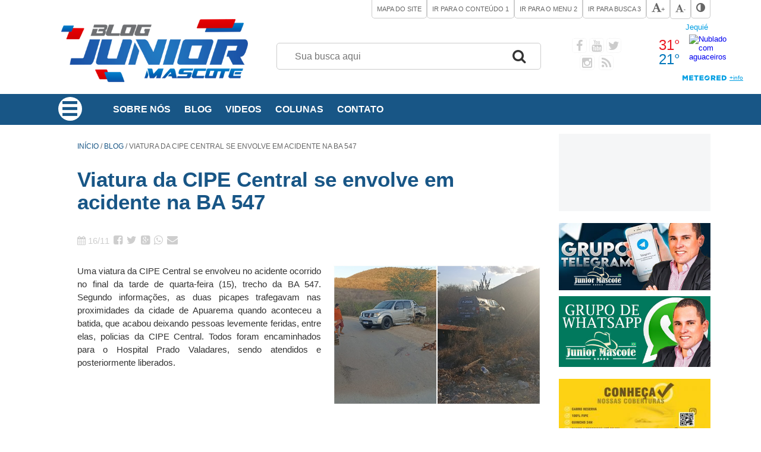

--- FILE ---
content_type: text/html; charset=UTF-8
request_url: https://juniormascote.com.br/noticias/viatura-da-cipe-central-se-envolve-em-acidente-na-ba-547/
body_size: 8623
content:
<!DOCTYPE html>
<html lang="pt-br">
<html xmlns:fb="http://ogp.me/ns/fb#">
<head>
  <meta http-equiv="Content-Type" content="text/html; charset=UTF-8">
  <meta http-equiv="X-UA-Compatible" content="IE=edge">
  <title>Viatura da CIPE Central se envolve em acidente na BA 547</title>
  <meta name="description" content="Uma viatura da CIPE Central se envolveu no acidente ocorrido no final da tarde de quarta-feira (15), trecho da BA 547. Segundo informações, as duas - Not&iacute;cias de Jequi&eacute; e Regi&atilde;o">
  <meta name="author" content="Junior Mascote">
  <link rel="alternate" type="application/rss+xml" title="Feed para Junior Mascote" href="/feed/" />

<meta property="og:locale" content="pt_BR" />
<meta property="fb:app_id"          content="1279871075912771" /> 
<meta property="og:site_name"       content="Junior Mascote" />
<meta property="og:type"            content="article" /> 
<meta property="og:url"             content="https://juniormascote.com.br/noticias/viatura-da-cipe-central-se-envolve-em-acidente-na-ba-547/" /> 
<meta property="og:title"           content="Viatura da CIPE Central se envolve em acidente na BA 547" /> 
<meta property="og:image"           content="http://juniormascote.com.br/cache/2023/6b5b0f2d2af92e2.jpg" /> 
<meta property="og:image:secure_url" content="https://juniormascote.com.br/cache/2023/6b5b0f2d2af92e2.jpg" />
<meta property="og:description"     content="Uma viatura da CIPE Central se envolveu no acidente ocorrido no final da tarde de quarta-feira (15), trecho da BA 547. Segundo informações, as duas - é mais Notícia." />
<meta property="og:image:width"     content="1024"/>
<meta property="og:image:height"    content="768"/>
<meta property="og:image:alt"       content="Viatura da CIPE Central se envolve em acidente na BA 547" />

<meta name="twitter:title" content="Viatura da CIPE Central se envolve em acidente na BA 547" />
<meta name="twitter:site" content="@juniormascote1" />
<meta name="twitter:description" content="Uma viatura da CIPE Central se envolveu no acidente ocorrido no final da tarde de quarta-feira (15), trecho da BA 547. Segundo informações, as duas - é mais Notícia." />
<meta name="twitter:url" content="http://juniormascote.com.br/noticias/viatura-da-cipe-central-se-envolve-em-acidente-na-ba-547/" />
<meta name="twitter:image" content="https://juniormascote.com.br/cache/2023/6b5b0f2d2af92e2.jpg" />
<meta name="twitter:card" content="summary_large_image" />

<script type='application/ld+json' class='yoast-schema-graph yoast-schema-graph--main'>
    {"@context":"https://schema.org","@graph":[{"@type":"WebSite","@id":"https://juniormascote.com.br/#website",
    "url":"https://juniormascote.com.br/",
    "name":"Junior Mascote",
    "description":"Jequie Bahia",
    "potentialAction":{"@type":"SearchAction","target":"https://juniormascote.com.br/busca/?tag={search_term_string}",
    "query-input":"required tag=search_term_string"}},
    {"@type":"ImageObject","@id":"http://juniormascote.com.br/noticias/viatura-da-cipe-central-se-envolve-em-acidente-na-ba-547/#primaryimage",
    "url":"https://juniormascote.com.br/cache/2023/6b5b0f2d2af92e2.jpg","width":1024,"height":768},
    {"@type":"WebPage","@id":"http://juniormascote.com.br/noticias/viatura-da-cipe-central-se-envolve-em-acidente-na-ba-547/#webpage",
    "url":"http://juniormascote.com.br/noticias/viatura-da-cipe-central-se-envolve-em-acidente-na-ba-547/",
    "inLanguage":"pt-BR","name":"Viatura da CIPE Central se envolve em acidente na BA 547",
    "isPartOf":{"@id":"https://juniormascote.com.br/#website"},
    "primaryImageOfPage":{"@id":"http://juniormascote.com.br/noticias/viatura-da-cipe-central-se-envolve-em-acidente-na-ba-547//#primaryimage"},
    "datePublished":"2023-11-16 04:28:26T04:52:38+00:00","dateModified":"2023-11-16 04:28:26T04:52:38+00:00",
    "author":{"@id":"https://juniormascote.com.br/sobrenos/"},
    "description":"Viatura da CIPE Central se envolve em acidente na BA 547",
    "breadcrumb":{"@id":"http://juniormascote.com.br/noticias/viatura-da-cipe-central-se-envolve-em-acidente-na-ba-547/o/#breadcrumb"}},
    {"@type":"BreadcrumbList","@id":"http://juniormascote.com.br/noticias/viatura-da-cipe-central-se-envolve-em-acidente-na-ba-547//#breadcrumb",
    "itemListElement":[{"@type":"ListItem","position":1,"item":{"@type":"WebPage","@id":"https://juniormascote.com.br/",
    "url":"https://juniormascote.com.br","name":"Junior Mascote"}},
    {"@type":"ListItem","position":2,"item":{"@type":"WebPage","@id":"https://juniormascote.com.br/noticias/",
    "url":"https://juniormascote.com.br/noticias/","name":"Noticias"}},
    {"@type":"ListItem","position":3,"item":{"@type":"WebPage","@id":"https://juniormascote.com.br/colunas/",
    "url":"https://juniormascote.com.br/colunas/","name":"Bahia"}},
    {"@type":"ListItem","position":4,"item":{"@type":"WebPage","@id":"http://juniormascote.com.br/noticias/viatura-da-cipe-central-se-envolve-em-acidente-na-ba-547/",
    "url":"http://juniormascote.com.br/noticias/viatura-da-cipe-central-se-envolve-em-acidente-na-ba-547/",
    "name":"Viatura da CIPE Central se envolve em acidente na BA 547"}}]},
    {"@type":["Person"],"@id":"https://juniormascote.com.br/sobrenos/",
    "name":"Edvaldo de Souza Rezende","image":{"@type":"ImageObject","@id":"https://juniormascote.com.br/img/Logo.png",
    "url":"https://secure.gravatar.com/avatar/f8b2a39b5c16c8bc5e882c20dd06d83f?s=96&d=mm&r=g","caption":"Edvaldo de Souza Rezende"},
    "sameAs":["https://twitter.com/juniormascote1"]}]}</script>
<!-- / Yoast SEO plugin. -->

<script type="application/ld+json">
{ "@context": "https://schema.org", 
 "@type": "Article",
 "headline": "Viatura da CIPE Central se envolve em acidente na BA 547",

 "image": {
		"@type": "ImageObject",
		"url": "https://juniormascote.com.br/cache/2023/6b5b0f2d2af92e2.jpg",
		"width": "1024",
		"height": "768"
	},
 "author": {
		"@type": "Person",
		"name": "Junior Mascote"
	},
 "editor": "Junior Mascote", 
 "genre": "noticia artigo", 
 "sameAs" : [
   "https://twitter.com/juniormascote1",
   "https://www.facebook.com/blogjuniormascote",
   "https://www.instagram.com/blogjuniormascote/?hl=pt-br"
   ],
   "publisher": {
		"@type": "Organization",
		"name": "Junior Mascote",
		"logo": {
			"@type": "ImageObject",
			"url": "https://juniormascote.com.br/img/Logo.png",
			"width": "260",
			"height": "90"
		}
	},
 "url": "https://juniormascote.com.br/noticias/viatura-da-cipe-central-se-envolve-em-acidente-na-ba-547/",
 "datePublished": "2023-11-16 04:28:26",
 "dateCreated": "2023-11-16 04:28:26",
 "dateModified": "2023-11-16 04:28:26",
 "description": "Uma viatura da CIPE Central se envolveu no acidente ocorrido no final da tarde de quarta-feira (15), trecho da BA 547. Segundo informações, as duas"
 }
</script>

  <meta name="viewport" content="width=device-width, initial-scale=1.0" />  

  <link rel="stylesheet" href="/bootstrap.min.css" />
  <link rel="stylesheet" href="/font-awesome.css">
  <link href="/style.css" rel="stylesheet" />

  <link rel="stylesheet" href="/css/contrast.css">

  <meta name="robots" content="index, follow, max-image-preview:large, max-snippet:-1, max-video-preview:-1" />
  <link rel="canonical" href="https://juniormascote.com.br/noticias/viatura-da-cipe-central-se-envolve-em-acidente-na-ba-547/" />

  <link rel="shortcut icon" type="image/png" href="/icon.png"/>

<script src="https://cdn.siteswithcontent.com/js/push/subscribe.js?v=1.3.0"></script>

</head>
<body>
<header>

<div class="barra-topo">
  <div class="container">
    <div class="col-lg-4 col-md-4 col-sm-12 col-ssm-12">
      
    </div>
    <div class="col-lg-8 col-md-8 col-sm-12 col-ssm-12">
      <ul class="acessibilidade">
        <li class="oc"><a href="https://juniormascote.com.br/sitemap.xml">Mapa do site</a></li>
        <li class="oc"><a href="#main" accesskey="1">Ir para o Conteúdo <span class="bta">1</span></a></li>
        <li class="oc"><a href="#menu" accesskey="2">Ir para o Menu <span class="bta">2</span></a></li>
        <li class="oc"><a href="#busca" accesskey="3">Ir para Busca <span class="bta">3</span></a></li>
        <li><a href="javascript:mudaTamanho('main', 1);" title="Aumentar Fonte" accesskey="8"><span class="fa fa-font"></span>+</a></li>
        <li><a href="javascript:mudaTamanho('main', -1);" title="Diminuir Fonte" accesskey="9"><small><span class="fa fa-font"></span>-</small></a></li>
        <li><a href="#altocontraste" id="altocontraste" accesskey="5" onclick="window.toggleContrast()" onkeydown="window.toggleContrast()"><span class="fa fa-adjust" title="Alto Contraste"></span></a></li>
      </ul>
    </div>
  </div>
</div>

<div class="cabecalho">
  <div class="container">
    <div class="col-lg-4 col-md-4 col-sm-12 col-ssm-12">
      <div class="logo">
        <a href="https://juniormascote.com.br"><img src="https://juniormascote.com.br/img/Logo.png" alt="Junior Mascote" /></a>
      </div>
    </div>
    <div class="col-lg-5 col-md-5 col-sm-12 col-ssm-12">
      <div class="form_busca_topo" id="busca">
        <form method="post" action="https://juniormascote.com.br/busca/">
            <input type="text" name="tag" min="3" placeholder="Sua busca aqui" required="">
            <button type="submit"><i class="fa fa-search"></i></button>
        </form>

      </div>
    </div>
    <div class="col-lg-3 col-md-3 col-sm-12 col-ssm-12">
      <div class="topo-acessorios">
      <div class="col-lg-6 col-md-6 col-sm-6 col-ssm-6">
        <div class="botoes-sociais-topo">
          <a href="http://www.facebook.com/blogjuniormascote" class="btd facebook-bg"><span class="fa fa-facebook"></span><span class="titn">Acesse o Facebook do Junior Mascote</span></a><a href="https://www.youtube.com/channel/UC5aJxy5NxhxMLMwbstnbNUw" class="btd youtube-bg"><span class="fa fa-youtube"></span><span class="titn">Acesse o nosso canal no Youtube Junior Mascote</span></a><a href="https://twitter.com/juniormascote1" class="btd twitter-bg"><span class="fa fa-twitter"></span><span class="titn">Acesse o Twitter do Junior Mascote</span></a><a href="https://instagram.com/blogjuniormascote" class="btd instagram-bg"><span class="fa fa-instagram"></span><span class="titn">Siga o Junior Mascote no Instagram</span></a>          <a href="https://juniormascote.com.br/feed/" class="btd rss-bg"><span class="fa fa-rss"></span><span class="titn">Assine o feed do Junior Mascote e tenha notícias sempre à mão.</span></a>
        </div>
      </div>
      <div class="col-lg-6 col-md-6 col-sm-6 col-ssm-6">
        <div id="cont_78aa8da14380772694a00afe71e70e0a"><script type="text/javascript" async src="https://www.tempo.com/wid_loader/78aa8da14380772694a00afe71e70e0a"></script></div>
      </div>
    </div>
  </div>
  </div>
</div>

<nav id="menu">
  <div class="container">

  <div class="col-lg-1 col-md-1 col-sm-12 col-ssm-12">
    <a href="#" class="menu-open"><img src="/img/menu.png" alt="Junior Mascote" /></a>
  </div>
  <div class="col-lg-11 col-md-11 col-sm-12 col-ssm-12">
    <ul class="menu-g">
      <li><a href="https://juniormascote.com.br/sobrenos/" title="Sobre Nós">Sobre Nós</a></li>
      <li><a href="https://juniormascote.com.br/noticias/" title="Blog - Notícias Jequié">Blog</a></li>
      <li><a href="https://juniormascote.com.br/videos/" title="Vídeos">Videos</a></li>
      <li><a href="https://juniormascote.com.br/colunas/" title="Vídeos">Colunas</a></li>
      <li><a href="https://juniormascote.com.br/contato/" title="Fale Conosco">Contato</a></li>
    </ul>
  </div>

    

  </div>
</nav>


<div class="side-menu-wrapper">
<a href="#" class="menu-close">×</a>
<ul>
  <li><a href="https://juniormascote.com.br/sobrenos/" title="Sobre Nós">Sobre Nós</a></li>
  <li><a href="https://juniormascote.com.br/noticias/" title="Notícias Jequié">Notícias</a></li>
  <li><a href="https://juniormascote.com.br/videos/" title="Vídeos">Videos</a></li>
  <li><a href="https://juniormascote.com.br/colunas/" title="Colunas">Colunas</a></li>
  <li><a href="https://juniormascote.com.br/contato/" title="Fale Conosco">Contato</a></li>
  
</ul>
</div>

</header>


<main>
<div id="main">



<section class="conteudo" id="conteudo">
<div class="container">
    <div class="col-lg-9 col-md-9 col-sm-9 col-xs-12 artigo">

<div class="breadcrumb">
    <a href="https://juniormascote.com.br/" title="Junior Mascote">Início</a> <span class="bread-separa">/</span> <a href="https://juniormascote.com.br/noticias/" title="Blog">Blog </a> <span class="bread-separa">/</span> Viatura da CIPE Central se envolve em acidente na BA 547
    </div><h1 class="titulo-principal">Viatura da CIPE Central se envolve em acidente na BA 547</h1><div class="exibe-materia"><span class="interacao"><span class="fa fa-calendar"></span> 16/11 
            <span class="botoes-sociais">
                <a href="http://www.facebook.com/sharer/sharer.php?u=https://juniormascote.com.br/noticias/viatura-da-cipe-central-se-envolve-em-acidente-na-ba-547/"><span class="fa fa-facebook-square"></span></a>
                <a href="http://twitter.com/intent/tweet?text=Viatura da CIPE Central se envolve em acidente na BA 547 https://juniormascote.com.br/noticias/viatura-da-cipe-central-se-envolve-em-acidente-na-ba-547/  https://juniormascote.com.br/cache/2023/6b5b0f2d2af92e2.jpg"><span class="fa fa-twitter"></span></a>
                <a href="https://plus.google.com/share?url=https://juniormascote.com.br/noticias/viatura-da-cipe-central-se-envolve-em-acidente-na-ba-547/"><span class="fa fa-google-plus-square"></span></a>
                <a href="https://web.whatsapp.com/send?text=Viatura da CIPE Central se envolve em acidente na BA 547 https://juniormascote.com.br/noticias/viatura-da-cipe-central-se-envolve-em-acidente-na-ba-547/"><span class="fa fa-whatsapp"></span></a>
                <a href="#"><span class="fa fa-envelope"></span></a>
            </span>
        </span> 
        <span class="foto"><img src="../../cache/2023/6b5b0f2d2af92e2.jpg" alt="Viatura da CIPE Central se envolve em acidente na BA 547" title="Viatura da CIPE Central se envolve em acidente na BA 547" /></span><div id="texto"><p>Uma viatura da CIPE Central se envolveu no acidente ocorrido no final da tarde de quarta-feira (15), trecho da BA 547. Segundo informações, as duas picapes trafegavam nas proximidades da cidade de Apuarema quando aconteceu a batida, que acabou deixando pessoas levemente feridas, entre elas, policias da CIPE Central. Todos foram encaminhados para o Hospital Prado Valadares, sendo atendidos e posteriormente liberados. </p></div><object data="https://juniormascote.com.br/contador.php?slug=viatura-da-cipe-central-se-envolve-em-acidente-na-ba-547" class="titn" >
                <p><a href="https://juniormascote.com.br/contador.php?slug=viatura-da-cipe-central-se-envolve-em-acidente-na-ba-547">Contador de Cliques</a></p></object>
                <div class="botoes-compartilhar2" style="display:table; width:100%; padding-top:50px;">
                    <span class="botoes-sociais-mat-2">
                  <a class="facebook" href="http://www.facebook.com/sharer/sharer.php?u=https://juniormascote.com.br/noticias/viatura-da-cipe-central-se-envolve-em-acidente-na-ba-547/"><span class="fa fa-facebook"></a>
                  <a class="twitter" href="http://twitter.com/intent/tweet?text=Viatura da CIPE Central se envolve em acidente na BA 547 https://juniormascote.com.br/noticias/viatura-da-cipe-central-se-envolve-em-acidente-na-ba-547/  https://juniormascote.com.br/cache/2023/6b5b0f2d2af92e2.jpg"><span class="fa fa-twitter"></a>
                  <a class="whatsapp" href="https://web.whatsapp.com/send?text=Viatura da CIPE Central se envolve em acidente na BA 547 https://juniormascote.com.br/noticias/viatura-da-cipe-central-se-envolve-em-acidente-na-ba-547/"><span class="fa fa-whatsapp"></a>
                  </span>
                </div> <br /></div>

    
<div data-type="_mgwidget" data-widget-id="1050712" data-src-id="${PUBLISHER_ID}"></div>

<script>(function(w,q){w[q]=w[q]||[];w[q].push(["_mgc.load"])})(window,"_mgq");</script>

<!-- Comments Form --><a name="comentar"></a>
                <div class="well">
                    <h4>Deixe um comentário:</h4>
                    <div class="comentar">
                    <form role="form" action="../../valida_comentario.php" method="post">
                        <div class="row">
                            <div class="col-sm-6">
                                <input type="hidden" class="form" name="chaveligacao" value="43562" />
                                <input type="hidden" class="form" name="chaveligacaos" value="viatura-da-cipe-central-se-envolve-em-acidente-na-ba-547" />
                                <label>Nome:</label>
                                <input type="text" class="form" name="nome" required /><br />
                                <label>Email:</label>
                                <input type="text" class="form" name="email" required /><br />
                                <label class="legenda-captcha">Código: <small>Digite o código no campo ao lado</small></label>
                                <div class="row">
                                    <div class="col-sm-6">
                                    <span class="captcha"><img src="../../captcha.php?l=140&amp;a=30&amp;tf=16&amp;ql=5" alt="Captcha" />
                                    </div>
                                    <div class="col-sm-5">
                                    <input type="text" class="cod" name="palavra" id="captcha" required /> </span>
                                    </div>
                                </div>
                            </div>

                            <div class="col-sm-6">
                                <label>Seu comentário aqui:</label>
                                <textarea name="comentario" class="form-control" rows="3" required></textarea><br />
                                <button type="submit" class="btn btn-primary">Cadastrar</button>
                            </div>
                        </div>
                    </form>
                    </div>
                </div>

                <hr />

            <!-- Posted Comments -->
                


<div class="veja-tambem"><ul>
    <br /><h2 class="title-lateral"><span class="barra-tit"></span>Veja também</h2><br /><li class="col-lg-4 col-md-4 col-sm-4 col-xs-6 col-xxs-12"><a href="https://juniormascote.com.br/noticias/quer-dizer-que-a-vida-humana-no-vale-rebate-sandro-rcgis-aps-fala-do-governador-sobre-morte-de-capito-da-pm/"><span class="thumb"><figure><img src="../../cache/2026/m_f570232eb33d877.jpeg" alt=" Notícias Católicas" title="Quer dizer que a vida humana não vale?”, rebate Sandro Régis após fala do governador sobre morte de capitão da PM" />
</figure><figcaption> Notícias Católicas</figcaption></span><span class="tema"></span><span class="titulo">Quer dizer que a vida humana não vale?”, rebate Sandro Régis após fala do governador sobre morte de capitão da PM</span></a></li><li class="col-lg-4 col-md-4 col-sm-4 col-xs-6 col-xxs-12"><a href="https://juniormascote.com.br/noticias/jequic-empata-com-o-porto-em-jogo-marcado-por-polmicas-de-arbitragem-no-waldomiro/"><span class="thumb"><figure><img src="../../cache/2026/m_7a2fa48cdc1a121.png" alt=" Notícias Católicas" title="Jequié empata com o Porto em jogo marcado por polêmicas de arbitragem no Waldomirão" />
</figure><figcaption> Notícias Católicas</figcaption></span><span class="tema"></span><span class="titulo">Jequié empata com o Porto em jogo marcado por polêmicas de arbitragem no Waldomirão</span></a></li><li class="col-lg-4 col-md-4 col-sm-4 col-xs-6 col-xxs-12"><a href="https://juniormascote.com.br/noticias/prefeito-de-lagedo-do-tabocal-participou-da-lavagem-do-senhor-do-bonfim/"><span class="thumb"><figure><img src="../../cache/2026/m_45867639f27d06c.png" alt=" Notícias Católicas" title="Prefeito de Lagedo do Tabocal participou da Lavagem do Senhor do Bonfim" />
</figure><figcaption> Notícias Católicas</figcaption></span><span class="tema"></span><span class="titulo">Prefeito de Lagedo do Tabocal participou da Lavagem do Senhor do Bonfim</span></a></li></ul>
</div>





<div class="veja-tambem"><ul>
    <br /><h2 class="title-lateral titn"><span class="barra-tit">Outras noticias de Jequié e Regiao</span></h2><br /><li class="col-lg-4 col-md-4 col-sm-4 col-xs-6 col-xxs-12"><a href="https://juniormascote.com.br/noticias/pol-cia-civil-conclui-inquerito-sobre-a-morte-de-3-mulheres-em-ilhcus/"><span class="thumb"><figure><img src="../../cache/2026/m_ffb62201f835019.png" alt=" Notícias Católicas" title="Polícia Civil Conclui inquerito sobre a morte de 3 mulheres em Ilhéus" />
</figure><figcaption> Notícias Católicas</figcaption></span><span class="tema"></span><span class="titulo">Polícia Civil Conclui inquerito sobre a morte de 3 mulheres em Ilhéus</span></a></li><li class="col-lg-4 col-md-4 col-sm-4 col-xs-6 col-xxs-12"><a href="https://juniormascote.com.br/noticias/prefeitura-de-jequic-avana-na-segurana-viria-com-capacitao-permanente-dos-agentes-de-trnsito/"><span class="thumb"><figure><img src="../../cache/2026/m_4104d37eebeecf3.jpg" alt=" Notícias Católicas" title="Prefeitura de Jequié avança na segurança viária com capacitação permanente dos agentes de trânsito" />
</figure><figcaption> Notícias Católicas</figcaption></span><span class="tema"></span><span class="titulo">Prefeitura de Jequié avança na segurança viária com capacitação permanente dos agentes de trânsito</span></a></li><li class="col-lg-4 col-md-4 col-sm-4 col-xs-6 col-xxs-12"><a href="https://juniormascote.com.br/noticias/blogueira-e-mais-quatro-acabam-presos-na-2-fase-da-mirakel/"><span class="thumb"><figure><img src="../../cache/2026/m_571a9867c806457.jpg" alt=" Notícias Católicas" title="Blogueira e mais quatro acabam presos na 2ª Fase da Mirakel" />
</figure><figcaption> Notícias Católicas</figcaption></span><span class="tema"></span><span class="titulo">Blogueira e mais quatro acabam presos na 2ª Fase da Mirakel</span></a></li><li class="col-lg-4 col-md-4 col-sm-4 col-xs-6 col-xxs-12"><a href="https://juniormascote.com.br/noticias/mulher-de-22-anos-morre-ao-cair-de-ambulncia-em-movimento/"><span class="thumb"><figure><img src="../../cache/2026/m_1cf04f9c232e03f.png" alt=" Notícias Católicas" title="Mulher de 22 anos morre ao cair de ambulância em movimento" />
</figure><figcaption> Notícias Católicas</figcaption></span><span class="tema"></span><span class="titulo">Mulher de 22 anos morre ao cair de ambulância em movimento</span></a></li><li class="col-lg-4 col-md-4 col-sm-4 col-xs-6 col-xxs-12"><a href="https://juniormascote.com.br/noticias/incndio-criminoso-e-quebra-de-medida-protetiva-mobilizam-pm-no-bairro-caixa-dgua/"><span class="thumb"><figure><img src="../../cache/2026/m_0b8de3d0ad90bfd.png" alt=" Notícias Católicas" title="Incêndio criminoso e quebra de medida protetiva mobilizam PM no bairro Caixa D’Água" />
</figure><figcaption> Notícias Católicas</figcaption></span><span class="tema"></span><span class="titulo">Incêndio criminoso e quebra de medida protetiva mobilizam PM no bairro Caixa D’Água</span></a></li><li class="col-lg-4 col-md-4 col-sm-4 col-xs-6 col-xxs-12"><a href="https://juniormascote.com.br/noticias/homem-c-preso-por-maus-tratos-a-animal-em-planalto-e-tem-mandado-de-priso-por-homic-dio-descoberto/"><span class="thumb"><figure><img src="../../cache/2026/m_069708216c6089a.png" alt=" Notícias Católicas" title="Homem é preso por maus-tratos a animal em Planalto e tem mandado de prisão por homicídio descoberto" />
</figure><figcaption> Notícias Católicas</figcaption></span><span class="tema"></span><span class="titulo">Homem é preso por maus-tratos a animal em Planalto e tem mandado de prisão por homicídio descoberto</span></a></li></ul>
</div>
<script>
    var player = new MediaElementPlayer('#player1');
</script>
</div>
<div class="col-lg-3 col-md-3 col-sm-6 col-xs-12">
    
<div style="display:none !important;">
<h3>Site Notícias Jequié</h3>
<ul>
<li><a href="https://www.jequieba.com.br"><strong>Jequié Bahia</strong> - Notícias de Jequié em primeira mão pra você.</a></li>
<li><a href="https://www.jequie.net"><strong>Jequié .net</strong> - O seu portal de conteúdo em Jequié.</a></li>
<li><a href="https://www.bembahia.com.br"><strong>Bem Bahia</strong> - Notícias da Bahia, municípios, artistas.</a></li>
<li><a href="https://www.alertajequie.com.br"><strong>Alerta Jequié Bahia</strong> - Notícias e fatos de Jequié e Região.</a></li>
<li><a href="https://www.jequiebahia.com.br"><strong>Jequié Bahia</strong> - Notícias e fatos de Jequié e Região.</a></li>
<li><a href="https://www.fecatolica.com.br"><strong>Fé Católica</strong> - Noticias da Igreja Católica.</a></li>
<li><a href="https://www.musicacatolica.com.br"><strong>Música Católica</strong> - Noticias e informações de artistas e bandas da Igreja Católica, cantores e cantoras. Cifras, Letras, Músicas</a></li>
<li><a href="https://www.cifracatolica.com"><strong>Cifra Católica</strong> - Noticias e informações de artistas e bandas da Igreja Católica, cantores e cantoras.</a></li>
<li><a href="https://www.cantaramissa.com.br"><strong>Liturgia Católica</strong> - Noticias e estudos sobre liturgia da Igreja Católica. Formação, bíblia católica online</a></li>
<li><a href="https://www.palcocatolico.com.br"><strong>Palco Católico</strong> - O portal da música Católica. Bandas, cifras e cantos para missa.</a></li>
</ul>
</div>

    <div class="box-face">
        <object data="//www.facebook.com/plugins/likebox.php?href=http%3A%2F%2Fwww.facebook.com%2Fpages%2FJunior-Mascote%2F621645844531721&amp;colorscheme=light&amp;show_faces=true&amp;show_border=false&amp;stream=false&amp;header=false&amp;appId=282052915172034" type="application/xhtml+xml" style="border:none; overflow:hidden;">
        <!--[if IE]>
        <iframe src="//www.facebook.com/plugins/likebox.php?href=http%3A%2F%2Fwww.facebook.com%2Fpages%2FJunior-Mascote%2F621645844531721&amp;show_faces=true&amp;colorscheme=light&amp;stream=false&amp;show_border=false&amp;header=false" scrolling="no" frameborder="0" style="border:none; overflow:hidden; allowTransparency="true"></iframe>
        <![endif]-->
        </object>
      </div>
      
          <div class="banner-sociais">
        <table>
            <tr><td><a href="https://t.me/juniormascote"><img src="https://juniormascote.com.br/img/bn_telegram.jpg" style="width:100%; margin-bottom:10px;" alt="Telegram Junior Mascote" /></a></td></tr>
            <tr><td><a href="https://chat.whatsapp.com/DpXjnwG10NEJLbahWUsfrj"><img src="https://juniormascote.com.br/img/bn_whatsapp2.jpg"  style="width:100%;" alt="Grupo Whatsapp Junior Mascote" /></a></td>
            </tr>
        </table>    
    </div>

        <h3 class="titulo-sessao-home titn">TV Mascote</h3>
                
        <div class="video-ultimo">
                    </div>
        <br />
        
        

        <div class="banners-laterais">
        <ul>
          <li><a href="http://" target="_blank"><img src="https://juniormascote.com.br/banners/60f32ce77f90cd7.jpeg"/></a></li><li><a href="http://https://lojassws.separapramim.com.br" target="_blank"><img src="https://juniormascote.com.br/banners/a4e30fcad062255.jpg"/></a></li><li><a href="http://" target="_blank"><img src="https://juniormascote.com.br/banners/7611fc4e5ea7825.jpeg"/></a></li><li><a href="http://www.canaldedoacoes.org/" target="_blank"><img src="https://juniormascote.com.br/banners/f9af54a8cbfc911ee62389a5732385af.jpg"/></a></li><li><a href="http://https://somaparkpay.com.br/site/" target="_blank"><img src="https://juniormascote.com.br/banners/16a2011310c378f.jpg"/></a></li><li><a href="http://" target="_blank"><img src="https://juniormascote.com.br/banners/fa23101abd7e04a.jpg"/></a></li><li><a href="http://" target="_blank"><img src="https://juniormascote.com.br/banners/3d40dc746a0e6b3.jpeg"/></a></li><li><a href="http://" target="_blank"><img src="https://juniormascote.com.br/banners/4d337f1bd3b6e67.jpg"/></a></li><li><a href="http://https://www.youtube.com/@jequiefm3854" target="_blank"><img src="https://juniormascote.com.br/banners/53ff0688a8c24a7.png"/></a></li><li><a href="http://" target="_blank"><img src="https://juniormascote.com.br/banners/24e7b07419ef207.jpeg"/></a></li><li><a href="http://" target="_blank"><img src="https://juniormascote.com.br/banners/07eb89d9434d7ad.jpeg"/></a></li><li><a href="http://" target="_blank"><img src="https://juniormascote.com.br/banners/76cd0628393f5f9.jpeg"/></a></li><li><a href="http://" target="_blank"><img src="https://juniormascote.com.br/banners/9f73abc75a3564d55e0b0cadb4ad8455.jpg"/></a></li><li><a href="http://" target="_blank"><img src="https://juniormascote.com.br/banners/be2842a32dfcf7c.jpg"/></a></li>        </ul>
        </div>
</div>
</div></section>
</div>

</main>

<footer id="footer">

<div class="footer">
    <div class="decoration decoration-margins"></div>
    <p class="center-text">
      <a href="https://juniormascote.com.br"><img src="https://juniormascote.com.br/img/Logo-w.png" alt="Junior Mascote" /></a>
    </p>
    <div class="decoration decoration-margins"></div>
    <div class="footer-socials">
      <a href="http://www.facebook.com/blogjuniormascote" class="btd facebook-bg"><span class="fa fa-facebook"></span><span class="titn">Acesse o Facebook do Junior Mascote</span></a><a href="https://www.youtube.com/channel/UC5aJxy5NxhxMLMwbstnbNUw" class="btd youtube-bg"><span class="fa fa-youtube"></span><span class="titn">Acesse o nosso canal no Youtube Junior Mascote</span></a><a href="https://twitter.com/juniormascote1" class="btd twitter-bg"><span class="fa fa-twitter"></span><span class="titn">Acesse o Twitter do Junior Mascote</span></a><a href="https://instagram.com/blogjuniormascote" class="btd instagram-bg"><span class="fa fa-instagram"></span><span class="titn">Siga o Junior Mascote no Instagram</span></a>          <a href="https://juniormascote.com.br/feed/" class="btd rss-bg"><span class="fa fa-rss"></span><span class="titn">Assine o feed do Junior Mascote e tenha notícias sempre à mão.</span></a>
      <div class="clear"></div>
    </div>
    <div class="decoration decoration-margins"></div>
    <p class="center-text">Copyright &copy; 2020-2026 <span class="copy-autor"><a href="https://juniormascote.com.br">Junior Mascote</a>. <br />Todos os direitos reservados.</span></p>
  </div>

</footer>

<script src="https://code.jquery.com/jquery-2.1.1.min.js"></script>
<script src="https://cdnjs.cloudflare.com/ajax/libs/materialize/0.98.0/js/materialize.min.js"></script>

<script src="/js/high-contrast.js"></script>

<script type="text/javascript">
// Início do código de Aumentar/ Diminuir a letra
 
// Para usar coloque o comando:
// "javascript:mudaTamanho('tag_ou_id_alvo', -1);" para diminuir
// e o comando "javascript:mudaTamanho('tag_ou_id_alvo', +1);" para aumentar
 
var tagAlvo = new Array('p'); //pega todas as tags p//
 
// Especificando os possíveis tamanhos de fontes, poderia ser: x-small, small...
var tamanhos = new Array( '1.1em','1.2em','1.3em','1.4em','1.5em','1.6em','1.8em','2.0em','2.2em' );
var tamanhoInicial = 2;
 
function mudaTamanho( idAlvo,acao ){
if (!document.getElementById) return
var selecionados = null,tamanho = tamanhoInicial,i,j,tagsAlvo;
tamanho += acao;
if ( tamanho < 0 ) tamanho = 0;
if ( tamanho > 6 ) tamanho = 6;
tamanhoInicial = tamanho;
if ( !( selecionados = document.getElementById( idAlvo ) ) ) selecionados = document.getElementsByTagName( idAlvo )[ 0 ];
 
selecionados.style.fontSize = tamanhos[ tamanho ];
 
for ( i = 0; i < tagAlvo.length; i++ ){
tagsAlvo = selecionados.getElementsByTagName( tagAlvo[ i ] );
for ( j = 0; j < tagsAlvo.length; j++ ) tagsAlvo[ j ].style.fontSize = tamanhos[ tamanho ];
}
}
// Fim do código de Aumentar/ Diminuir a letra
 
</script>

<script>
var slide_wrp     = ".side-menu-wrapper"; //Menu Wrapper
var open_button   = ".menu-open"; //Menu Open Button
var close_button  = ".menu-close"; //Menu Close Button
var overlay     = ".menu-overlay"; //Overlay

//Initial menu position
$(slide_wrp).hide().css( {"right": -$(slide_wrp).outerWidth()+'px'}).delay(50).queue(function(){$(slide_wrp).show()}); 

$(open_button).click(function(e){ //On menu open button click
  e.preventDefault();
  $(slide_wrp).css( {"right": "0px"}); //move menu right position to 0
  setTimeout(function(){
    $(slide_wrp).addClass('active'); //add active class
  },50);
  $(overlay).css({"opacity":"1", "width":"100%"});
});

$(close_button).click(function(e){ //on menu close button click
  e.preventDefault();
  $(slide_wrp).css( {"right": -$(slide_wrp).outerWidth()+'px'}); //hide menu by setting right position 
  setTimeout(function(){
    $(slide_wrp).removeClass('active'); // remove active class
  },50);
  $(overlay).css({"opacity":"0", "width":"0"});
});

$(document).on('click', function(e) { //Hide menu when clicked outside menu area
  if (!e.target.closest(slide_wrp) && $(slide_wrp).hasClass("active")){ // check menu condition
    $(slide_wrp).css( {"right": -$(slide_wrp).outerWidth()+'px'}).removeClass('active');
    $(overlay).css({"opacity":"0", "width":"0"});
  }
});
</script>



</script>
<!-- Revive Adserver Asynchronous JS Tag - Generated with Revive Adserver v5.2.1 -->
<ins data-revive-zoneid="1648" data-revive-id="11dac5182c2ea03a67dd87cdf9937cd5"></ins>
<script async src="//adserver.latinon.com/revive/www/delivery/asyncjs.php"></script>

</body>
</html>

     <script data-cfasync="false" type="text/javascript" id="clever-core">
                                    (function (document, window) {
                                        var a, c = document.createElement("script");

                                        c.id = "CleverCoreLoader57252";
                                        c.src = "//scripts.cleverwebserver.com/0649a96e795321782b6c924a9cc5b33d.js";

                                        c.async = !0;
                                        c.type = "text/javascript";
                                        c.setAttribute("data-target", window.name);
                                        c.setAttribute("data-callback", "%%CLICK_URL_ESC%%");

                                        try {
                                            a = parent.document.getElementsByTagName("script")[0] || document.getElementsByTagName("script")[0];
                                        } catch (e) {
                                            a = !1;
                                        }

                                        a || (a = document.getElementsByTagName("head")[0] || document.getElementsByTagName("body")[0]);
                                        a.parentNode.insertBefore(c, a);
                                    })(document, window);
                                </script>  


 <!-- Google tag (gtag.js) -->
  <script async src="https://www.googletagmanager.com/gtag/js?id=G-BFJBBVHJM1"></script>
  <script>
    window.dataLayer = window.dataLayer || [];
    function gtag(){dataLayer.push(arguments);}
    gtag('js', new Date());

    gtag('config', 'G-BFJBBVHJM1');
  </script>




<script data-cfasync="false" type="text/javascript" id="clever-core">
/* <![CDATA[ */
    (function (document, window) {
        var a, c = document.createElement("script"), f = window.frameElement;

        c.id = "CleverCoreLoader57252";
        c.src = "https://scripts.cleverwebserver.com/0649a96e795321782b6c924a9cc5b33d.js";

        c.async = !0;
        c.type = "text/javascript";
        c.setAttribute("data-target", window.name || (f && f.getAttribute("id")));
        c.setAttribute("data-callback", "put-your-callback-function-here");
        c.setAttribute("data-callback-url-click", "put-your-click-macro-here");
        c.setAttribute("data-callback-url-view", "put-your-view-macro-here");
        

        try {
            a = parent.document.getElementsByTagName("script")[0] || document.getElementsByTagName("script")[0];
        } catch (e) {
            a = !1;
        }

        a || (a = document.getElementsByTagName("head")[0] || document.getElementsByTagName("body")[0]);
        a.parentNode.insertBefore(c, a);
    })(document, window);
/* ]]> */
</script>


--- FILE ---
content_type: text/css
request_url: https://juniormascote.com.br/style.css
body_size: 7792
content:
  




p { margin: 0 0 10px }

.row { margin-right: -15px; margin-left: -15px }

.container { margin:0 auto; }
.container-fluid { padding-right: 15px; padding-left: 15px; margin-right: auto; margin-left: auto }
.titn { display: none; }

ul, li { list-style: none; padding:0 0 0 0; margin:0 0 0 0;  } 

.row { margin-right: -15px; margin-left: -15px }

@media (min-width:768px) { .container { width: 750px } }
@media (min-width:992px) { .container { width: 970px } }
@media (min-width:1200px) { .container { width: 1170px } }

/*@media (min-width:1210px) { .container { width:95%; } }*/

.col-lg-1, .col-lg-10, .col-lg-11, .col-lg-12, .col-lg-2, .col-lg-3, .col-lg-4, .col-lg-5, .col-lg-6, .col-lg-7, .col-lg-8, .col-lg-9, .col-md-1, .col-md-10, .col-md-11, .col-md-12, .col-md-2, .col-md-3, .col-md-4, .col-md-5, .col-md-6, .col-md-7, .col-md-8, .col-md-9, .col-sm-1, .col-sm-10, .col-sm-11, .col-sm-12, .col-sm-2, .col-sm-3, .col-sm-4, .col-sm-5, .col-sm-6, .col-sm-7, .col-sm-8, .col-sm-9, .col-xs-1, .col-xs-10, .col-xs-11, .col-xs-12, .col-xs-2, .col-xs-3, .col-xs-4, .col-xs-5, .col-xs-6, .col-xs-7, .col-xs-8, .col-xs-9 { position: relative; min-height: 1px; padding-right: 15px; padding-left: 15px }
.col-xs-1, .col-xs-10, .col-xs-11, .col-xs-12, .col-xs-2, .col-xs-3, .col-xs-4, .col-xs-5, .col-xs-6, .col-xs-7, .col-xs-8, .col-xs-9 { float: left }
.col-xs-12 { width: 100% } .col-xs-11 { width: 91.66666667% } .col-xs-10 { width: 83.33333333% } .col-xs-9 { width: 75% } .col-xs-8 { width: 66.66666667% }
.col-xs-7 { width: 58.33333333% } .col-xs-6 { width: 50% } .col-xs-5 { width: 41.66666667% } .col-xs-4 { width: 33.33333333% } .col-xs-3 { width: 25% }
.col-xs-2 { width: 16.66666667% } .col-xs-1 { width: 8.33333333% }

@media (min-width:768px) {
    .col-sm-1, .col-sm-10, .col-sm-11, .col-sm-12, .col-sm-2, .col-sm-3, .col-sm-4, .col-sm-5, .col-sm-6, .col-sm-7, .col-sm-8, .col-sm-9 { float: left }
    .col-sm-12 { width: 100% } .col-sm-11 { width: 91.66666667% } .col-sm-10 { width: 83.33333333% } .col-sm-9 { width: 75% } .col-sm-8 { width: 66.66666667% }
    .col-sm-7 { width: 58.33333333% } .col-sm-6 { width: 50% } .col-sm-5 { width: 41.66666667% } .col-sm-4 { width: 33.33333333% } .col-sm-3 { width: 25% }
    .col-sm-2 { width: 16.66666667% } .col-sm-1 { width: 8.33333333% } 
}
@media (min-width:992px) {
    .col-md-1, .col-md-10, .col-md-11, .col-md-12, .col-md-2, .col-md-3, .col-md-4, .col-md-5, .col-md-6, .col-md-7, .col-md-8, .col-md-9 { float: left }
    .col-md-12 { width: 100% } .col-md-11 { width: 91.66666667% } .col-md-10 { width: 83.33333333% } .col-md-9 { width: 75% } .col-md-8 { width: 66.66666667% }
    .col-md-7 { width: 58.33333333% } .col-md-6 { width: 50% } .col-md-5 { width: 41.66666667% } .col-md-4 { width: 33.33333333% } .col-md-3 { width: 25% }
    .col-md-2 { width: 16.66666667% } .col-md-1 { width: 8.33333333% }
    
}
@media (min-width:1200px) {
    .col-lg-1, .col-lg-10, .col-lg-11, .col-lg-12, .col-lg-2, .col-lg-3, .col-lg-4, .col-lg-5, .col-lg-6, .col-lg-7, .col-lg-8, .col-lg-9 { float: left }
    .col-lg-12 { width: 100% } .col-lg-11 { width: 91.66666667% } .col-lg-10 { width: 83.33333333% } .col-lg-9 { width: 75% } .col-lg-8 { width: 66.66666667% }
    .col-lg-7 { width: 58.33333333% } .col-lg-6 { width: 50% } .col-lg-5 { width: 41.66666667% } .col-lg-4 { width: 33.33333333% }
    .col-lg-3 { width: 25% } .col-lg-2 { width: 16.66666667% } .col-lg-1 { width: 8.33333333% }   
}

@media all and (max-width: 500px) {

  .container { width:96%; }
  .col-ssm-6 { width:48%; margin:0 1%; }
  .col-ssm-12 { width:100%; }
  .col-xxs-12 { width:100%;  }
  
}

  body { margin:0 0 0 0; padding:0 0 0 0; font-family: Arial, sans-serif; font-size:10px; } 

  /*.cabecalho { display: flex;  padding:10px 0; background:#fff; }*/


  .cabecalho .logo img {  }

  .cabecalho { background:url(img/bg-topo.jpg); background-size:100% 100%; }
  .cabecalho .logo { text-align: center; margin:0px 0 20px 0; }
  .cabecalho .logo img { height:106px;  }



  .th-header { background:#eee; height:100px; }

.barra-topo { line-height:30px; }
.acessibilidade { display: table; width:100%; text-align: right; }
.acessibilidade li { display: inline-block; }
.acessibilidade li a { display: block; line-height:30px; color:#666; font-size:1.1em; border:1px solid #ccc; text-transform: uppercase; padding:0 8px; border-bottom-right-radius:5px; border-bottom-left-radius:5px; border-top: none;  }
.contrast .acessibilidade li a { background:none; }
.acessibilidade li a .fa { font-size:1.6em; }

/* lists */

header nav { background:#185686; padding:5px 0;  }
header nav .menu-g li { display:inline-block; font-size:1.6em; }
header nav .menu-g li a { display:block; padding:10px; color:#fff; font-weight: bold; text-transform:uppercase; border-radius:5px;  }
header nav .menu-g li a:hover { background:#fff; color:#000; text-decoration: none; }

.menu-open { display:block; height:40px; width:40px; line-height:40px; margin:0 auto; text-align: center; border-radius:50%; background:#fff; }
.menu-open:hover { background:#fc0; }
.menu-open img { height:25px; width:25px; margin-top:-2px; }
.menu-open:hover { background:#B75555; }

main { padding:0 30px; font-size:1.4em; }


.control-nav-close { display: none; }


.artigo { padding-left:60px; position: relative; }

footer, .footer { display: table; width:100%; background:#185686; padding:15px 0; color:#fff; }
footer, .footer a { color:#eee; }
footer, .footer img { height:70px; }
.footer-socials { text-align: center; margin:5px 0; font-size:20px; }
.footer-socials a { margin:0 3px; }

/************************     ********************************************/

.erro-404 { width:100%; text-align: center; color:#000; }
.erro-404 .titulo { font-size:70px; font-weight:bold; }
.erro-404 .mensagem { font-size:1.8em; line-height:120%; margin-bottom:30px; }
.erro-404 .form-busca { margin:0 auto; width:400px; max-width:90%; }
.erro-404 form{background:#fff; border:1px solid #ccc; border-radius:5px;display:flex;height:45px;overflow:hidden; margin-top:40px; margin-bottom:20px; }
.erro-404 form input{background:0 0;border:0;color:#333;flex-grow:1;font-family:var(--title-font);font-size:16px;font-weight:500;padding-left:30px}
.erro-404 form button{background:0 0;border:0;color:var(--first-color);flex:0 0 auto;font-size:24px;padding:0 25px;transition:color .3s}
.erro-404 form button:hover{color:var(--third-color);transition:color .3s}
.erro-404 .link-404 { margin-bottom:100px; }
.erro-404 .link-404 li { display:inline-block; padding:0 10px; }
.erro-404 .link-404 li a { color:#000; }

.paginacao-principal { display: table; width: 100%; }
.paginacao-principal li { }
.paginacao-principal li .foto { display:block; width:100%; height:150px; overflow: hidden; }
.paginacao-principal li .no-foto { display:block; width:100%; height:150px; overflow: hidden; background:#cde; }
.paginacao-principal li .foto img { max-width:100%;  }
.paginacao-principal li .titulo { display: block; height:140px; padding:5px 15px; }
.paginacao-principal li .titulo a { color:#222; font-size:18px; }

.breadcrumb { background: none; color:#666; }
.breadcrumb a { color:#000; }

/************************ H O M E  ****************************************/

#blog { padding-top:40px; }

#capa-home { display: table; width:100%; padding:40px 0; }

.banner-grande-fat { display:table; width:100%; margin:30px 0; text-align:center; }
    .banner-grande-fat img { width:940px !important;  height:120px !important; margin:0 auto !important; }
    
@media screen and (max-width: 767px) {
     .banner-grande-fat img { width:100% !important; height:90px !important;}
}

.ank { margin-top:30px; }
.ank { display: table; width:100%; text-align: center; }
.ank ul li { display: inline-block; }
.ank ul li a { display:block; padding:5px 10px; background:#1f1f1f; color:#fc0; font-size:1.4em; border-bottom:1px dashed #fff; }

.center-text { text-align:center; }

.block_form{ margin:0 auto; width:75%; }
.form_busca_topo form{background:#fff; border:1px solid #ccc; border-radius:5px;display:flex;height:45px;overflow:hidden; margin-top:40px; margin-bottom:20px; }
.form_busca_topo form input{background:0 0;border:0;color:#333;flex-grow:1;font-family:var(--title-font);font-size:16px;font-weight:500;padding-left:30px}
.form_busca_topo form button{background:0 0;border:0;color:var(--first-color);flex:0 0 auto;font-size:24px;padding:0 25px;transition:color .3s}
.form_busca_topo form button:hover{color:var(--third-color);transition:color .3s}

.botoes-sociais-topo { width:100%; text-align: center; padding-top:30px; }
.botoes-sociais-topo a { display: inline-block; margin:2px; height:25px; line-height:25px; width:25px; border:1px dotted #eee; padding:5px; border-radius:5px; font-size:20px; padding:0 0 0 0; text-align: center; color:#ccc; }

#blog { padding-top:40px; display: none; }

.noticia-destaque-dois { margin-bottom:30px; }
.noticia-destaque-dois .thumb { display:block; margin:0px 0 5px 0; width:100%; border-radius:5px; background:#000; height:140px; }
.noticia-destaque-dois .thumb img { width:100%; border-radius:5px; height:140px; }
.noticia-destaque-dois .titulo { display: block; font-size:20px; font-weight:600; line-height:100%; color:#0a1c1e !important; margin-top:5px; }
.noticia-destaque-dois .titulo a { color:#0a1c1e !important;  }
.noticia-destaque-dois .titulo a:hover { text-decoration: none; color:#222 !important; }
.noticia-destaque-dois .tema { display:block-inline; font-weight: normal; color:#ccc; letter-spacing:0.8; }
.noticia-destaque-dois .tema .separador { display:none; }
.noticia-destaque-dois .tag { padding-right:5px; font-size:13px; font-weight:bold; color:#C72C30;  }

.bl-dois-noiticias { margin-top:30px; }

.noticia-destaque-tres { padding-bottom:30px; min-height:280px; }
.noticia-destaque-tres .thumb { display:block; margin:0px 0 5px 0; width:100%; border-radius:5px; background:#000; height:160px; }
.noticia-destaque-tres .thumb img { width:100%; border-radius:5px; height:160px; }
.noticia-destaque-tres .titulo { display: block; font-size:18px; line-height:120%; color:#0a1c1e !important; margin-top:5px; }
.noticia-destaque-tres .titulo a { color:#0a1c1e !important; }
.noticia-destaque-tres .titulo a:hover { text-decoration: none; color:#222 !important; }
.noticia-destaque-tres .tema { display:block-inline; font-weight: normal; color:#ccc; letter-spacing:0.8; }
.noticia-destaque-tres .tema .separador { display:none; }
.noticia-destaque-tres .tag { padding-right:5px; font-size:13px; font-weight:bold; color:#C72C30;  }

.noticia-destaque-dois-meio { display: table; width:100%; height:90px; margin-bottom:25px; }
.noticia-destaque-dois-meio .thumb { display:block; float: left; width:40%; border-radius:5px; background:#000; height:90px; margin-bottom:0px; }
.noticia-destaque-dois-meio .thumb img { width:100%; border-radius:5px; height:90px; }
    .noticia-destaque-dois-meio .infos { display:table; float: right; width:57%; border-radius:5px; height:100px; }
.noticia-destaque-dois-meio .titulo { display: block; font-size:14px; line-height:120%; color:#0a1c1e !important; margin-top:5px; }
.noticia-destaque-dois-meio .titulo a { color:#0a1c1e !important; }
.noticia-destaque-dois-meio .titulo a:hover { text-decoration: none; color:#222 !important; }
.noticia-destaque-dois-meio .tema { display:block-inline; font-weight: normal; color:#ccc; letter-spacing:0.8; }
.noticia-destaque-dois-meio .tema .separador { display:none; }
.noticia-destaque-dois-meio .tag { padding-right:5px; font-size:13px; font-weight:bold; color:#C72C30;  }

.botoes-sociais-mate a { color:#ccc; }

.nb-um { display: table; width:100%; background:#1f1f1f; margin-bottom:30px; }
.manchete-capa { margin-top:40px; display: table; width:100%; margin-bottom:40px; background: }
.manchete-capa .foto { display: block; width:100%; height:370px; border-radius:10px; overflow: hidden !important; position: relative; }
.manchete-capa .foto img { position: absolute; top: 50%; left: 50%; min-width:100%; height:370px; overflow: hidden;
    -webkit-transform: translate(-50%,-50%); -moz-transform: translate(-50%,-50%);  -ms-transform: translate(-50%,-50%);  -o-transform: translate(-50%,-50%); transform: translate(-50%,-50%);  }
.manchete-capa h3 { font-size:4.5em; font-weight: bold; color:#000; line-height:100%; letter-spacing: -2px; margin-top:0; }
.manchete-capa h3 a { color:#fc0; }
.manchete-capa .resumo { display: block; height:5.5em; font-size:1.6em; line-height:120%; overflow: hidden; color:#fff; margin-bottom:0px; }

.machete-dois { margin-top:20px;  }
.machete-dois li {  }
.machete-dois li .foto { display: block; width:40%; height:160px; overflow: hidden !important; position: relative; float: left; }
.machete-dois li .foto img { position: absolute; top: 50%; left: 50%; min-width:100%; height:160px; overflow: hidden;
    -webkit-transform: translate(-50%,-50%); -moz-transform: translate(-50%,-50%);  -ms-transform: translate(-50%,-50%);  -o-transform: translate(-50%,-50%); transform: translate(-50%,-50%);  }
.machete-dois li .infos { display:block; width:60%; float:left; padding-left:15px; color:#fff; }
.machete-dois li .titulo { display: block; color:#fff; font-size:1.6em; line-height:110%; margin-top:5px; }
.machete-dois li .infos .tema { display: block;  font-weight: normal; font-size:1.2em;  }
.machete-dois li .infos .tema a {  color:#fc0; margin-bottom:10px; }
.machete-dois .machete-dois-bloco { display: table; width:100%; margin-bottom:10px; }

.facebook-box { display: block; width:100%; height:130px; overflow: hidden; background:#fc0; }
.facebook-box iframe { width:100% !important; }

.publicidade { }
.publicidade img { width:100%; max-width:100%; height: auto; }
.publicidade .legenda { display: block; color:#000; }

.publicidade-large { display: table; width:80%; margin:0 auto; }
.publicidade-large img { width:100%; max-width:100%; height: auto; }
.publicidade-large .legenda { display: block; color:#000; }


.nb-dois { margin-bottom:30px;  }
.nb-dois header { position: relative; }
.nb-dois h3 { text-transform: uppercase; border-bottom:1px dotted #000; padding-bottom:20px; font-size:25px; font-weight:normal; margin-bottom:20px; }
.nb-dois h3 a { color:#000; font-weight:normal; }
.nb-dois header .ver-mais-bl { position: absolute; top:0; right:0; font-size:10px; text-align: center; text-transform: uppercase; }
.nb-dois header .ver-mais-bl a { color:#000; display: block; cursor:pointer; font-size:10px; }
.nb-dois header .ver-mais-bl .fa { font-size:22px; display: block; color:#fba805; }

.bl-item { margin-bottom:20px; }
.nb-dois .not-bl-um { display: block; width:100%; min-height:350px; }
.nb-dois .not-bl-um .tema { display: block; margin:5px 0 5px 0; }
.nb-dois .not-bl-um .tema a { color:#fba805; font-size:1.4em; }
.nb-dois .not-bl-um .not-resumo { display: block; height:70px; line-height:115%; overflow: hidden; margin-top:5px; margin-bottom:15px; font-size:1.4em; }

.nb-dois .not-bl-um .foto { display: block; width:100%; height:150px; overflow: hidden !important; background:#eee; position: relative; }
.nb-dois .not-bl-um .foto img { position: absolute; top: 50%; left: 50%; min-width:100%; height:150px; overflow: hidden;
    -webkit-transform: translate(-50%,-50%); -moz-transform: translate(-50%,-50%);  -ms-transform: translate(-50%,-50%);  -o-transform: translate(-50%,-50%); transform: translate(-50%,-50%);  }
.nb-dois .not-bl-um .titulo { color:#000; display: block; font-weight: bold; font-size:1.8em; line-height:110%; overflow: hidden; }

.not-bl-dois li { margin-bottom:15px; display: none; }
.not-bl-dois li .tema a { display: block; color:#fba805; margin-bottom:5px; font-size:1.4em; }
.not-bl-dois li .titulo { display: block; color:#000; font-weight: bold; font-size:1.6em; line-height:110%; }

.nb-tres { display: table; width:100%; margin-bottom:40px; padding-top:50px; }

.not-bl-manchete-dois { display: table; width:100%; margin-bottom:20px;  }
.not-bl-manchete-dois .foto { display: block; width:100%; height:250px; overflow: hidden !important; background:#eee; position: relative; }
.not-bl-manchete-dois .foto img { position: absolute; top: 50%; left: 50%; min-width:100%; height:250px; overflow: hidden;
    -webkit-transform: translate(-50%,-50%); -moz-transform: translate(-50%,-50%);  -ms-transform: translate(-50%,-50%);  -o-transform: translate(-50%,-50%); transform: translate(-50%,-50%);  }
.not-bl-manchete-dois h2 { font-size:1.2em; font-weight: bold; margin-top:0; }
.not-bl-manchete-dois h2 a { color:#fba805; }
.not-bl-manchete-dois h3 { font-size:3.6em; font-weight: bold; color:#000; line-height:100%; letter-spacing: -2px; margin-top:0; }
.not-bl-manchete-dois h3 a { color:#000; }
.not-bl-manchete-dois .resumo { display: block; height:6.7em; font-size:1.6em; line-height:115%; overflow: hidden; color:#000; margin-bottom:20px; }
.not-bl-manchete-dois .vermais { display: block; margin-bottom:20px; color:#fba805; font-size:14px; }

.not-bl-tres { display: table; width:100%; }
.not-bl-tres .tema { display: block; color:#fba805; font-weight: bold; margin-bottom:5px; font-size:1.2em; }
.not-bl-tres .tema a { color:#fba805; }
.not-bl-tres h3 { display: block; color:#000; height:4.7em; overflow: hidden; font-weight: bold; font-size:1.6em; line-height:120%; margin-top:0; }
.not-bl-tres .titulo { color:#000; }
.not-bl-tres .resumo { display: block; height:4.7em; line-height:115%; overflow: hidden; margin-top:5px; margin-bottom:15px; font-size:1.4em; }
.not-bl-tres .vermais { display: block; margin-bottom:20px; color:#fba805; font-size:14px; }
.not-bl-tres article { margin-bottom:0; }

#esportes, #estradas { background:#fafafa; padding:15px; }
#regionais, #politica { padding:15px; }

#lista-blog-capa { display: table; width:100%; border-top:2px solid #eee; padding:30px 0; }


.item-lista-blog-capa { display: table; width:100%; padding:30px 0; border-bottom:1px solid #eee; }
.item-lista-blog-capa:last-child { padding:30px 0; border-bottom:none; }
.item-lista-blog-capa .foto { display: block; width:100%; height:220px; overflow: hidden !important; background:#eee; position: relative; }
.item-lista-blog-capa .foto img { position: absolute; top: 50%; left: 50%; min-width:100%; height:220px; overflow: hidden;
    -webkit-transform: translate(-50%,-50%); -moz-transform: translate(-50%,-50%);  -ms-transform: translate(-50%,-50%);  -o-transform: translate(-50%,-50%); transform: translate(-50%,-50%);  }
.item-lista-blog-capa .tema { display: block; color:#fba805; font-weight: bold; margin-bottom:5px; font-size:1.2em; }
.item-lista-blog-capa .tema a { color:#666; }
.item-lista-blog-capa h4 { display: block; color:#000; height:3.0em; overflow: hidden; font-weight: bold; font-size:2.6em; line-height:100%; margin-top:0; }
.item-lista-blog-capa .titulo { color:#000; }
.item-lista-blog-capa .resumo { display: block; height:4.7em; line-height:115%; overflow: hidden; margin-top:5px; margin-bottom:15px; font-size:1.4em; }
.item-lista-blog-capa .vermais { display: block; margin-bottom:0px; color:#fba805; font-size:14px; }

/************************  VISUALIZA MATÉRIA   ****************************/

.botoes-compartilhar-blog { position: absolute; left:0; text-align: center; width:50px; background:#333; padding:20px 0; border-radius:10px; }
.botoes-compartilhar-blog ul li .fa { font-size:25px; display: block; margin-bottom:10px; color:#333; }
.botoes-compartilhar-blog ul li:hover .fa { color:#000; }
.botoes-compartilhar-blog ul li.shared { display:block; margin:0 auto; width:30px; height:30px; line-height:30px; border:1px solid #ccc; border-radius:5px; margin-bottom:15px; }
.botoes-compartilhar-blog ul li.shared .fa { font-size:16px; color:#333; line-height:28px; }

.materia-blog { margin:50px 0; padding-left:30px; }
.materia-blog h1 { font-weight:bold; font-family: arial; line-height:110%; margin-top:0px; font-size:2.5em; }
.materia-blog .data-materia { font-size:1.0em; margin-bottom:30px; color:#333; }
.materia-blog .texto-blog { padding-left:0; font-size:17px; padding-right:30px; text-align: justify; padding-bottom:50px; }
.materia-blog .texto-blog .texto-materia { margin-bottom:50px; }

.materia-blog .foto-materia { width:100%; height:400px; text-align: center; margin-bottom:40px; position: relative; background:#eee; }
.materia-blog .foto-materia img { max-width:100%; height:400px; font-size:12px;  }
.materia-blog .foto-materia .legenda-foto { display: block; position: absolute; bottom:0px; left:50%; margin-left:-50px; padding:5px; font-size:10px; background:#222; color:#fff; }

.materia-blog .audio-materia { display: table; width:100%; text-align: center; margin-bottom:50px; }
.materia-blog .video-materia { display: table; width:100%; text-align: center; margin-bottom:50px; }
.materia-blog .video-materia object, .materia-blog .video-materia embed { overflow: hidden; width:100%; max-width:100% !important; height:400px !important; }
.materia-blog .contador { height:1px; overflow: hidden; display: none; }

.botoes-compartilhar { color:#000; line-height:30px; text-align: center; }
.botoes-compartilhar .legenda { display: inline-block; padding-bottom:15px; vertical-align: middle; padding-right:15px; color:#000; }
.botoes-sociais-mat { display: inline-block; }
.botoes-compartilhar .botoes-sociais-mat a { color:none; padding:5px; margin-right:3px; color:#000; }
.botoes-compartilhar .botoes-sociais-mat .fa { font-size:30px; color:#000;   }

.publicidade-materia { text-align: center; padding-top:7px; }
.publicidade-materia img { max-width:100%; }
.box-publicidade {  }
.box-publicidade .legenda { text-transform:uppercase; font-size:10px; color:#333; }

.materia { background:#fc0; display: table; width:100%; margin-bottom:0px; }

.mais-noticias-materia { display: table; width:100%; margin-bottom:80px; padding-top:80px; }
.mais-noticias-materia ul li { margin-bottom:40px;  }
.mais-noticias-materia ul li .foto { display: block; height:150px; width:100%; overflow:hidden; margin-bottom:10px; background:#eee; }
.mais-noticias-materia ul li img { width:100%; max-width:100%; height:150px; font-size:12px; line-height:100%; }
.mais-noticias-materia ul li .titulo { display: block; height:90px; width:100%; font-size:18px; font-family:'Neue-E', sans-serif; font-weight: lighter; color:#222;  }


.outros-contatos { font-size:16px; margin-bottom:50px; padding-top:20px; }
.outros-contatos h2 { margin:10px 0; padding:0 0 0 0; font-size:14px; font-weight: bold; }
.box-contato { padding-bottom:15px; border-bottom:1px solid #eee; margin-bottom:15px; }
.box-contato:last-child { border-bottom:none; margin-bottom:15px; }
.outros-contatos .fa { margin-right:7px; color:#000; font-size:16px; }

.contato { display:table; width:80%; margin:0 auto; padding-right:50px; }
.form-contato { padding-top:30px; margin-right:50px; margin-bottom:90px; }
.form-contato label { display: block; font-size:11px; font-weight:normal; text-transform: uppercase; margin-bottom:5px; }
.form-contato .campo, .form-contato .box-mensagem { display: block; width:100%; border-radius:10px; background:#fafafa; padding:0 10px; border:0; border:1px solid #ccc; }
.form-contato .campo { line-height:40px; margin-bottom:10px; }
.form-contato .box-mensagem { height:120px; margin-bottom:10px; padding:10px; }
.form-contato .submit { border-radius:10px; width:100px; text-align:center; color:#fff; line-height:50px; background:#0f0c1d; padding:0 10px; border:0; }
.form-contato .submit:hover { color:#0f0c1d; background:#ad9463;
-webkit-animation: fadeIn 0.4s ease-in-out;
-moz-animation: fadeIn 0.4s ease-in-out;
-o-animation: fadeIn 0.4s ease-in-out;
animation: fadeIn 0.4s ease-in-out; } 

/******************************* ATUALIZAÇÃO  *********************************/ 

.sobrenos { font-size:16px; margin-bottom:40px; text-align: justify; }
.outros-dados { font-size:16px; line-height:140%; text-align: center; }
.outros-dados .fa { color:#ad9463; width:25px; }

.titulo-bl { width:250px; font-size:35px; font-weight: bold; border-bottom:1px solid #ad9463; padding-bottom:10px; margin-bottom:20px; padding-top:0; margin-top: 0; }

.outros-contatos { font-size:16px; margin-bottom:50px; padding-top:20px; }
.outros-contatos h2 { margin:10px 0; padding:0 0 0 0; font-size:14px; font-weight: bold; }
.box-contato { padding-bottom:15px; border-bottom:1px solid #eee; margin-bottom:15px; }
.box-contato:last-child { border-bottom:none; margin-bottom:15px; }
.outros-contatos .fa { margin-right:7px; color:#999; font-size:16px; }

.contato { display:table; width:100%; padding-right:50px; }
.form-contato { padding-top:30px; margin-right:0px; padding-right:70px; margin-bottom:90px; }
.form-contato label { display: block; font-size:11px; font-weight:normal; text-transform: uppercase; margin-bottom:5px; }
.form-contato .campo, .form-contato .box-mensagem { display: block; width:100%; border-radius:10px; background:#fafafa; padding:0 10px; border:0; border:1px solid #ccc; }
.form-contato .campo { line-height:40px; margin-bottom:10px; }
.form-contato .box-mensagem { height:120px; margin-bottom:10px; padding:10px; }
.form-contato .submit { border-radius:10px; width:100px; text-align:center; color:#fff; line-height:50px; background:#0f0c1d; padding:0 10px; border:0; }
.form-contato .submit:hover { color:#0f0c1d; background:#ad9463;
-webkit-animation: fadeIn 0.4s ease-in-out;
-moz-animation: fadeIn 0.4s ease-in-out;
-o-animation: fadeIn 0.4s ease-in-out;
animation: fadeIn 0.4s ease-in-out; }

.form-contato .titn { display: none; }

.contatos-contato { padding:20px; background:#185686; color:#fff; font-size:16px; border-radius:10px; }

.materia p { text-align:justify !important; }
.materia { text-align:justify !important;  }
.materia .foto-mat { display: block; width:100%; margin:0 auto; max-width:100%; height: auto; min-height:350px !important; overflow: hidden;  }
.materia .legenda { display: block; width:100%; font-size:12px; }
.materia .foto-mat img { width:100%; max-width:100%; min-height:100%; max-height:130%; }

.materia a { color:#c13; }

.materias-home { width:100%; max-width:100% !important; }
.materias-home .lista-materias { padding:0 0 0 0; margin:0 0 0 0; }
.materia-home { display:table; width:100%; max-width:100% !important; border-radius:5px; overflow: hidden; margin:0 0 20px 0; text-align: justify; }
.materia-home .cabecalho-mat { margin-bottom:15px; font-size:12px; color:#666; font-style: italic; }
.foto-mat { display: block; width:100%; margin:0 auto; max-width:100%; height:auto; max-height:350px !important; overflow: hidden;  }
.legenda { display: block; width:100%; font-size:12px; }
.foto-mat img { display:block; /* width:100%;*/ max-width:100%; height:400px; margin:0 auto; /* min-height:100%; max-height:130%; */ }
.materias-home li .foto-mat:hover img { width:100%; max-width:100%; min-height:100%; max-height:130%;  }
.materia-home h2 { word-wrap: break-word !important; margin-bottom:10px; color:#333; font-size:1.6em; font-weight:normal; letter-spacing:-0.04em; font-weight: bold; border-top:1px solid #eee; padding-top:20px; line-height:130%; text-align: left; }
.materia-home:first-child h2 { border-top:none;  padding:0 0 0 0; margin:0 0 0 0; padding-top:0px; }

li:first-child.materia-home h2 { border-top:none; padding-top:0px; }
li.materia-home a { color:#065069;  }
.texto-materia { display: block;  font-family:Tahoma, Arial;font-size:1.0em; line-height:130%; margin-top:20px; }
.rodape-mat { clear: both; }

.materias-home .video-materia { display: block; margin-top:20px; width:100%; height:250px !important; overflow: hidden; background:#000; }
.materias-home .video-materia iframe { width:100%; height:250px !important; }

.botoes-sociais-mat { text-align: center; font-size:20px; }
.botoes-sociais-mat .fa { margin-right:3px; font-size:40px; }

.texto-chama-compatilhar { font-size: 16px; color:#ccc; }

.botoes-sociais-mat-2 { display: table; width:100%; margin-top:20px; }
.botoes-sociais-mat-2 a { display:inline-block; border-radius:3px; padding:5px 10px; width:31.3%; color:#fff; text-align: center; margin-right:5px; }
.botoes-sociais-mat-2 .facebook { background:#4267b2;  }
.botoes-sociais-mat-2 .twitter { background:#55acee;  }
.botoes-sociais-mat-2 .whatsapp { background:#25d366;  }
.botoes-sociais-mat-2 .fa { font-size:30px; color:#fff; }

.bt-color-facebook { color:#4267b2; }
.bt-color-twitter { color:#55acee; }
.bt-color-whatsapp { color:#25d366; }
.bt-color-gplus { color:#c54118; }
.bt-color-email { color:#666; }

.box-face { width:100% !important; height:130px; margin-bottom:20px; background:#f5f6f7; margin-top: 15px; }
.box-face object { width:100% !important; height:220px; }

.publicidade-materias { list-style: none; padding:0 0 0 0; margin:0 0 0 0; }
.publicidade-materias object , .publicidade-materias iframe  { width: 100%; height:120px;  }
.tit-publicidade { display: block; font-size:10px; text-transform:uppercase; color:#999; margin-bottom:3px; }

.botoes-sociais-mat { display: block; margin-top:10px; }
.botoes-sociais-mat img { height:20px; width: 20px; margin-right:5px; }

.titulo-topo { font-size:16px; margin-bottom:10px; }

.ultimos-comentarios { background:#fff; padding:0px;  }
.ultimos-comentarios ul li { margin-bottom:5px; background:#CDE; padding:8px; border-radius:7px; border-bottom:1px solid #ccc; border-right:1px solid #ccc; }
.ultimos-comentarios ul li .materiaa { display:block; font-size:12px; margin-bottom:5px; font-style:italic; font-weight: bold; line-height:120%; text-align: left !important; }
.ultimos-comentarios ul li .materiaa a { color:#185686; }
.ultimos-comentarios ul li .comentario { display:block; font-size:12px; }
.ultimos-comentarios ul li .nome { display:block; font-size:12px; font-style:italic; margin-top:5px; }

.ultimas-do-blog li { padding:10px 0; }
.ultimas-do-blog li a { display: inline; color:#222; font-size:14px; }
.ultimas-do-blog li .fa { display: inline; width:30px; font-size:20px; color:#ccc; padding-right:5px; }

.read-more-span { display: block; color:#c13; margin:5px 0;}
.read-more-span a { color:#c13; } 

.botoes-gerais-cliente ul li { margin-bottom:5px; text-align: center;  }
.botoes-gerais-cliente ul li a { border-radius:5px; background:#ccc; display:block;  max-width:65px; height:65px; line-height:65px; font-size:40px; color:#fff;  }

.banners-laterais {  }
.banners-laterais ul { padding:0 0 0 0; margin:0 0 0 0;  }
.banners-laterais ul li { width:100%; height:200px; max-width:100%; margin-bottom:15px; overflow: hidden;  }
.banners-laterais ul li img { width:300px; height:200px; max-width:100%; }

h1.titulo-principal { font-size:35px; font-weight: bold; margin-bottom:30px; margin-top:0; font-family:  tahoma, arial, sans-serif; color:#185686; }

.breadcrumb { margin-top:20px; margin-bottom:20px !important; background:none !important; font-size:12px; text-transform:uppercase; padding-left:0; }
.breadcrumb a { color:#185686 !important;}

.exibe-materia { display: table; width:100%; padding-top:5px; }
  .exibe-materia .foto { width:350px; max-width:100%; float:right; margin-left:20px;  }
  .exibe-materia .foto img { width:350px; }

  .botoes-compartilhar span { float: left; margin-right:15px; padding-top:2px; }
  .botoes-compartilhar .legenda { display:block; float:left; padding-top:0px; font-size:14px; color:#999 !important; padding-right:10px; font-style:italic; }
  .botoes-compartilhar { clear: both; margin:30px 0 !important; line-height:30px; height:30px; border-top:1px solid #eee; border-bottom:1px solid #eee; }

  #texto { font-size:15px; text-align: justify; }
  #texto p { margin-bottom:15px; line-height:150%;  }

  .interacao { display: block; margin-bottom:30px; color:#cecece; font-size:15px; }
  .interacao .botoes-sociais .fa { color:#cecece; font-size:18px; margin-left:3px; }

 .veja-tambem { display: table; width:100%; margin-bottom:0px; font-size:10px; margin-top:0px; }
  .veja-tambem ul { display: table; width:100%; margin-bottom:0px; }
  .veja-tambem ul li { padding-top:0px; margin-bottom:0px; min-height:230px; overflow: hidden; }
 .veja-tambem ul li .thumb { display: block; background:#ccc; width:100%; height:130px; overflow: hidden; margin-bottom:5px; }
  .veja-tambem ul li .thumb figure ,  .veja-tambem ul li .thumb img { width:100%; min-width:100%; min-height:130px; height:130px; }
  .veja-tambem ul li .tema { display: block; color:#C72C30; font-size:1.3em; font-weight: bold; margin-bottom:3px; }
  .veja-tambem ul li .titulo { display: block; color:#000; font-size:1.6em; font-weight:500;letter-spacing:-.2px; line-height:120%;  }

.botoes-sociais-rodape-materia-home { margin:20px 0; display:table; width:20%; border-top:1px solid #eee; border-bottom:1px solid #eee; padding:5px 0; }
.botoes-sociais-rodape-materia-home a { font-size:16px; display:inline-block; line-height:20px; text-align: center; width:20px; color:#fff !important; 
  background:#ccc; border-radius:2px; margin-right:5px; }
.botoes-sociais-rodape-materia-home .fa { font-size:14px !important; line-height:20px; }
    .text-compartilhar { font-size:14px; color:#ccc; text-align: right; }

.titulo-secao { width:100%; text-align: center; font-size:40px; padding-bottom:20px; margin-bottom:40px; font-weight: bold; font-family:verdana; text-transform:uppercase; }

.comentarios { display: table; width:100%; padding:0px 0; font-size:14px; margin-bottom:0px; }
.item-comentario { padding:10px 0; color:#666; text-align: justify; border-bottom:1px solid #eee; }
.item-comentario:last-child[1] { border-bottom:none;  }
.item-comentario .cabecalho, .item-comentario-2 .cabecalho { display:block; margin-bottom:5px; font-weight: bold; font-style:italic; color:#333; }
.item-comentario-2 { padding-left:30px;  }


.comentar { width:100%; }
.comentar label { display: block; width:100%; margin:5px 0; }

.comentar input.form { width:100%; border:1px solid #ccc; height:30px; border-radius:3px; } 
  .comentar input.cod { border:1px solid #ccc; height:30px; border-radius:3px; } 

.form-control { width:100%; border:1px solid #ccc; height:155px; border-radius:3px; }
button.btn-primary { width:100%; background:#448BD5; color:#fff; font-weight: bold; text-align: center; height:30px; border: 0; border-radius:3px; cursor: pointer;  }
button.btn-primary:hover { background:#666; }

.legenda-captcha { margin:5px 0; }

  .comentar img { border-radius:3px; }
  .comentar .btn { margin-top:5px; }

.lista-blog-site { display: table; width:100%; padding:10px 0; /* border-bottom:1px dashed #eee; */ }
  .lista-blog-site:nth-last-child(1) { border-bottom:none; }
  .lista-blog-site .foto { width:40%; max-height:270px; border-radius:3px; overflow: hidden; float: right; margin-left:20px; margin-bottom:10px; }
    .lista-blog-site .foto img { width:100%; height:270px; }

  .titulo-lista-blog { font-size:35px; font-weight: bold; margin-bottom:15px; margin-top:0; font-family:  tahoma, arial, sans-serif; }
  .interacao { display: block; margin-bottom:30px; color:#cecece; font-size:15px; }
  .interacao .botoes-sociais .fa { color:#cecece; font-size:18px; margin-left:3px; }

  .leia-mais { font-weight: bold; }

  .lista-blog-site .infos { font-family:  tahoma, arial, sans-serif; }
  .lista-blog-site .infos .data { font-size:11px; font-weight: bold; }
    .lista-blog-site .infos .data .fa { color:#ccc; margin-right:3px; } 
  .lista-blog-site .titulo { font-size:22px; font-weight: bold; line-height:120%; margin:10px 0; }
    .lista-blog-site .titulo a { color:#222 !important; }
  .lista-blog-site .resumo { font-size:14px; color:#999; text-align:justify; }

/** BUSCA **/
  .lista-busca li { padding:20px 0; border-bottom:1px solid #ccc; }
  .lista-busca a { font-weight:bold; font-size:30px; font-family: arial; line-height:100%; color:#222; }
  .lista-busca .data { display: block; color:#999; text-align: right; font-size:12px } 
  .lista-busca .data .fa { color:#185686; }

/********************************* M A I N / P A G E S *****************************************/

.banner-grande-capa { background:#000; max-height:250px; overflow: hidden; padding-top:20px; }
.banner-grande-capa .banner { width:100%; position:relative; height:auto;   }
.banner-grande-capa .banner-centro { width:100%;  }
.banner-grande-capa .banner-centro img { width:100%; height:auto; max-height:250px;  }
.banner-grande-capa .banner-l { width:30px; height:100%; display: block; position:absolute;left:0;top:0; 
      background:url(img/bn-l.png); }
.banner-grande-capa .banner-r { width:30px; height:100%; display: block; position:absolute;right:0;top:0; 
      background:url(img/bn-r.png); }

.main { background:#fff; }

.banner-prefeitura { width:100%; margin-bottom:30px; }
    .banner-prefeitura img { width:100%; max-width:100%; }



#capa { margin-top:0px; background:#000; padding-top:20px; padding-bottom:20px; }
.capa-blocs { margin-bottom: 0px; display:table; width: 100%;  } 
.capa-blocs .bloco-um, .capa-blocs .bloco-dois { width:49.4%; margin:0 0.3%; float: left; }
.pub-01 { width:100%; height:170px; margin-bottom:6px;   }
.pub-02 { width:100%; height:170px; margin-top:6px;  }
.not-01 { width:100%; height:270px; }
  .bloco-pub { width:49.5%; height:170px; float: left; }
  .not-03 { width:49.5%; height:170px; float: right; }

.box-publicidade-01 { width:100%; height:170px; overflow: hidden; border-radius:5px; overflow: hidden; }
.box-publicidade-01 object , .box-publicidade-01 iframe  { width:100%; height:170px; overflow: hidden; border:none;  }

.box-publicidade-02 { width:100%; height:170px; overflow: hidden; border-radius:5px; overflow: hidden; }
.box-publicidade-02 object , .box-publicidade-02 iframe  { width:100%; height:170px; overflow: hidden; border:none;  }

.box-not { position:relative; border-radius:5px; overflow: hidden; }
  .box-not .foto { z-index:5; display: block; width:100%; height:270px; overflow: hidden;  }
  .box-not .foto img { width:100%; max-width:100%; min-height:100%; max-height:130%; }
    .box-not:hover .foto img { width:110%; max-width:110%; min-height:100%; max-height:150%; margin-top:-10px; margin-left:-10px; }
    .box-not h2 { z-index:6; position: absolute; bottom:0; width:100%; padding:5px 0; background:url(img/bgub.png); color:#fff; text-align: center; font-size:20px; }
    .box-not:hover h2 { z-index:6; position: absolute; bottom:0; width:100%; padding:10px 0; font-size:200%; font-weight: bold; color:#fff; text-align: center; }

.box-notm { position:relative; border-radius:5px; overflow: hidden; }
  .box-notm .foto { z-index:5; display: block; width:100%; height:170px; overflow: hidden; }
  .box-notm .foto img { width:100%; max-width:100%; min-height:100%; max-height:130%; }
    .box-notm:hover .foto img { width:110%; max-width:110%; min-height:100%; max-height:150%; margin-top:-10px; margin-left:-10px; }
    .box-notm h2 { z-index:6; position: absolute; bottom:0; width:100%; padding:5px 0; background:url(img/bgub.png); color:#fff; text-align: center;  font-size:20px; }
    .box-notm:hover h2 { z-index:6; position: absolute; bottom:0; width:100%; top:0; padding:10px 0; font-size:200%; font-weight: bold; color:#fff; text-align: center; }


.home-img { margin-bottom:50px; height:400px !important; overflow: hidden; position: relative; }
.home-img img { position: absolute; top: 50%; margin-top:-25%; display: table-cell; vertical-align: middle; }

.blog-home { margin:40px 0; }

.pg-img { margin-bottom:70px; background:#000; height:150px !important; overflow: hidden; position: relative; }
.pg-img img { position: absolute; top: 50%; margin-top:-40%; display: table-cell; vertical-align: middle; }

.main { padding:0px 0px; }

.article { padding:0 30px; }

.noticia-bloco { font-size: 14px ; display:block; margin-bottom:0px; padding-bottom:30px; }

.noticia-bloco .foto-materia { display: block; width:40%; float:left; margin-right:20px; margin-bottom:20px; overflow: hidden; }
.noticia-bloco .foto-materia img { height:300px; width:100% !important;  }

.botoes-sociais-rodape-materia-home { margin:20px 0; display:table; width:20%; border-top:1px solid #eee; border-bottom:1px solid #eee; padding:5px 0; }
.botoes-sociais-rodape-materia-home a { font-size:16px; display:inline-block; line-height:20px; text-align: center; width:20px; color:#fff !important; 
  background:#ccc; border-radius:2px; margin-right:5px; }
.botoes-sociais-rodape-materia-home .fa { font-size:14px !important; line-height:20px; }
    .text-compartilhar { font-size:14px; color:#ccc; text-align: right; }

.titulo-secao { width:100%; text-align: center; font-size:40px; padding-bottom:20px; margin-bottom:40px; font-weight: bold; font-family:verdana; text-transform:uppercase; }

.noticias-home { display: table; width:100%; margin-bottom:50px; }
.noticias-home li { margin-bottom:40px; }
.noticias-home .foto { display: block; height:235px; margin-bottom:10px; overflow: hidden; }
.noticias-home .foto img { width:100%; }
.noticias-home .infos { font-size:16px;  }
.noticias-home .infos .titulo { float: left; text-align:left; color:#0f0c1d; }
.noticias-home .infos .preco { float: right; text-align:right; color:#ad9463; }
.noticias-home .no-foto { display: block; width:100% !important; height:235px; position: relative; background:#0f0c1d; text-align: center; margin-bottom:10px; }
.noticias-home .no-foto .fa { display: block; position: absolute; top: 50%; margin-top:-35px; left:50%; margin-left:-35px; font-size:40px; background:#fff; border-radius: 50%; line-height:70px; width:70px;  opacity:0.6;  }

.noticias-listar { display: table; width:100%; margin-bottom:50px; }
.noticias-listar li { margin-bottom:40px; }
.noticias-listar .foto { height:180px; display: block; margin-bottom:10px; overflow: hidden; }
.noticias-listar .foto img { width:100%; height:180px; }
.noticias-listar .infos { font-size:16px;  }
.noticias-listar .titulo { display: block; color:#0f0c1d; font-size:16px; border-bottom:1px solid #eee; padding-bottom:30px; }
.noticias-listar .infos .preco { float: right; text-align:right; color:#ad9463; }
.noticias-listar .no-foto { display: block; width:100% !important; height:180px; position: relative; background:#ad9463; text-align: center; margin-bottom:10px; }
.noticias-listar .no-foto .fa { display: block; position: absolute; top: 50%; margin-top:-35px; left:50%; margin-left:-35px; font-size:40px; background:#fff; border-radius: 50%; line-height:70px; width:70px;  opacity:0.6;  }

/*******************************************************************************************************/

@media screen and (max-width: 960px) {
    .publicidade-materia { display: none; }
}

@media screen and (max-width: 767px) {

  .menu-g { display: none; }

  .topo-acessorios { display: none; }

  .acessibilidade { margin-bottom:10px;  }
  .acessibilidade li.oc { display: none;  }
  /*.acessibilidade li:last-child { display: block; width:30px; height:40px; margin-bottom:10px; position: absolute; left:0px; z-index: 99; }*/

  header ul.list-auto { padding: 0; }
  header ul.list-auto li { width: 100%; border: solid #ccc; border-width: 0 0 1px; }
  header li a { padding: 15px 10px; }
  header li a:hover { background-color: #ccc; }

  .control-nav { /* label icon */
    position: absolute; right: 20px; top: 20px; display: block; width: 30px; padding: 5px 0; border: solid #333; border-width: 3px 0; z-index: 2; cursor: pointer; }

  .control-nav:before { content: ""; display: block; height: 3px; background: #333; }

  .control-nav-close { position: fixed; /* label layer */
    right: 0; top: 0; bottom: 0; left: 0; display: block; z-index: 1; background: rgba(0,0,0,0.4); -webkit-transition: all 500ms ease; transition: all 500ms ease; -webkit-transform: translate(100%, 0); -ms-transform: translate(100%, 0); transform: translate(100%, 0); }

  /* checked nav */
  input#control-nav { visibility: visible; }
  input#control-nav:focus ~ .control-nav { border-color: #000; box-shadow: 0px 0px 9px rgba(0,0,0,0.3); }
  input#control-nav:focus ~ .control-nav:before { background: #000; }
  input#control-nav:checked ~ nav, input#control-nav:checked ~ .control-nav-close { -webkit-transform: translate(0, 0); -ms-transform: translate(0, 0);
    transform: translate(0, 0); }

  .materia-blog { padding-left:0px; }
  .materia-blog .foto-materia { height:300px; }
  .materia-blog .foto-materia img { height:300px; }

  .nb-dois .not-bl-um { min-height:auto; }

  .manchete-capa .foto { height:200px; margin-bottom:15px; }
  .manchete-capa .foto img { height:200px; }

  .not-bl-tres h3 { height:auto; }

   #capa {   }

    .some-12 { display: none;  }

    .bloco-pub, .bloco-um, .bloco-dois { width:100% !important; margin-bottom:15px; }

    .comentarios-home { display: none;  }

    .banners-laterais { display: table; width:100%;  }
    .banners-laterais ul li { width:49%; margin-right:1%; float: left; height:200px; max-width:100%; margin-bottom:15px; overflow: hidden;  }
    
    .banner-grande-capa .banner-centro { width:100%;  }
    .banner-grande-capa .banner-centro img { width:100% !important; height:170px;  }
    .banner-grande-capa .banner-l { width:10px; display: none;  }
    .banner-grande-capa .banner-r { width:10px; display: none; }

}

@media screen and (max-width:600px) {
  header h1 {
    font-size: 20px;
    line-height: 40px;
  }

  .artigo { padding-left:0px; position:inherit; }
  .botoes-compartilhar-blog { position:relative; display: none;  }
  .materia-blog .texto-blog { padding-right:0px; }

  .publicidade-materia { display: none; }

  .materia-blog .foto-materia { height:250px; }
  .materia-blog .foto-materia img { height:250px; }

  .banner-grande-capa .banner-centro img { width:auto; min-height:150px; }

  .titulomateria a { font-size:25px !important; word-wrap:break-word;  }

    .foto-mat img { width:100%; height:150px; margin:0 auto; /* min-height:100%; max-height:130%; */ }


    .banners-laterais { display: table; width:100%;  }
    .banners-laterais ul li { width:100%; margin-right:0; float:none; height:auto; max-width:100%; margin-bottom:15px; overflow: hidden;  }
    .banners-laterais ul li img { height:auto; }

    .col-xxs-12 { width:100%;  }

    .exibe-materia .foto { width:100%; max-width:100%; float:none; margin-left:0px; margin:20px 0; }
    .exibe-materia .foto img { width:100%; max-width:100%; float:none; margin-left:0px;  margin:20px 0; }

}


/***************************************************************************************/
.side-menu-wrapper { /* style menu wrapper */
  background:#185686;
  padding: 40px 0 0 40px;
  position: fixed; /* Fixed position */
  top: 0;
  right: 0; /* Sidebar initial position. "right" for right positioned menu */
  height: 100%;
  z-index: 2;
  transition: 0.5s; /* CSS transition speed */
  width: 250px;
  font: 20px ;
  box-sizing: border-box;
}
.side-menu-wrapper > ul{ /* css ul list style */
  list-style:none;
  padding:0;
  margin:0;
    overflow-y: auto; /* enable scroll for menu items */
  height:95%;
}
.side-menu-wrapper > ul > li > a { /* links */
    display: block;
    width:85%;
    border-bottom: 1px dashed #fff;
    padding:5px;
    color: #fff;
    transition: 0.3s;
  text-decoration: none;
  font-size:1.6em;
}
.side-menu-wrapper > a.menu-close { /* close button */
    padding: 8px 0 4px 23px;
    color: #fc0;
    display: block;
    margin: -30px 0 -10px -20px;
    font-size: 35px;
    text-decoration: none;
}

.menu-overlay { /* overlay */
    height: 100%;
    width: 0;
    position: fixed;
    z-index: 1;
    top: 0;
    left: 0;
    background-color: rgba(0,0,0,.7);
    overflow-y: auto;
    overflow-x: hidden;
    text-align: center;
    opacity: 0;
    transition: opacity 1s;
}

--- FILE ---
content_type: application/javascript
request_url: https://cm.mgid.com/js-cookie-muidn
body_size: 38
content:
document.cookie = "muidn=q0gq8UV72d0l;path=/;max-age=1800162026;";